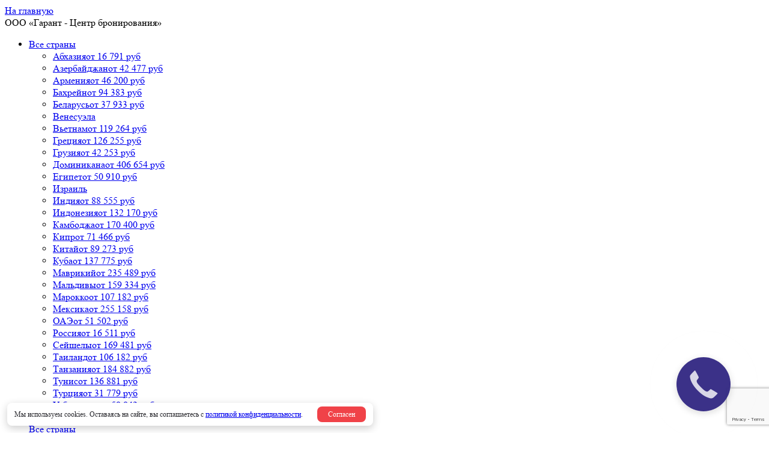

--- FILE ---
content_type: text/html; charset=utf-8
request_url: https://www.google.com/recaptcha/api2/anchor?ar=1&k=6LdGnsQnAAAAAO9kINc25-smLIWQj4TwI-VH5Pa1&co=aHR0cHM6Ly90cmF2ZWwtYWdlbnQucnU6NDQz&hl=en&v=PoyoqOPhxBO7pBk68S4YbpHZ&size=invisible&anchor-ms=20000&execute-ms=30000&cb=597i2wibk2og
body_size: 49732
content:
<!DOCTYPE HTML><html dir="ltr" lang="en"><head><meta http-equiv="Content-Type" content="text/html; charset=UTF-8">
<meta http-equiv="X-UA-Compatible" content="IE=edge">
<title>reCAPTCHA</title>
<style type="text/css">
/* cyrillic-ext */
@font-face {
  font-family: 'Roboto';
  font-style: normal;
  font-weight: 400;
  font-stretch: 100%;
  src: url(//fonts.gstatic.com/s/roboto/v48/KFO7CnqEu92Fr1ME7kSn66aGLdTylUAMa3GUBHMdazTgWw.woff2) format('woff2');
  unicode-range: U+0460-052F, U+1C80-1C8A, U+20B4, U+2DE0-2DFF, U+A640-A69F, U+FE2E-FE2F;
}
/* cyrillic */
@font-face {
  font-family: 'Roboto';
  font-style: normal;
  font-weight: 400;
  font-stretch: 100%;
  src: url(//fonts.gstatic.com/s/roboto/v48/KFO7CnqEu92Fr1ME7kSn66aGLdTylUAMa3iUBHMdazTgWw.woff2) format('woff2');
  unicode-range: U+0301, U+0400-045F, U+0490-0491, U+04B0-04B1, U+2116;
}
/* greek-ext */
@font-face {
  font-family: 'Roboto';
  font-style: normal;
  font-weight: 400;
  font-stretch: 100%;
  src: url(//fonts.gstatic.com/s/roboto/v48/KFO7CnqEu92Fr1ME7kSn66aGLdTylUAMa3CUBHMdazTgWw.woff2) format('woff2');
  unicode-range: U+1F00-1FFF;
}
/* greek */
@font-face {
  font-family: 'Roboto';
  font-style: normal;
  font-weight: 400;
  font-stretch: 100%;
  src: url(//fonts.gstatic.com/s/roboto/v48/KFO7CnqEu92Fr1ME7kSn66aGLdTylUAMa3-UBHMdazTgWw.woff2) format('woff2');
  unicode-range: U+0370-0377, U+037A-037F, U+0384-038A, U+038C, U+038E-03A1, U+03A3-03FF;
}
/* math */
@font-face {
  font-family: 'Roboto';
  font-style: normal;
  font-weight: 400;
  font-stretch: 100%;
  src: url(//fonts.gstatic.com/s/roboto/v48/KFO7CnqEu92Fr1ME7kSn66aGLdTylUAMawCUBHMdazTgWw.woff2) format('woff2');
  unicode-range: U+0302-0303, U+0305, U+0307-0308, U+0310, U+0312, U+0315, U+031A, U+0326-0327, U+032C, U+032F-0330, U+0332-0333, U+0338, U+033A, U+0346, U+034D, U+0391-03A1, U+03A3-03A9, U+03B1-03C9, U+03D1, U+03D5-03D6, U+03F0-03F1, U+03F4-03F5, U+2016-2017, U+2034-2038, U+203C, U+2040, U+2043, U+2047, U+2050, U+2057, U+205F, U+2070-2071, U+2074-208E, U+2090-209C, U+20D0-20DC, U+20E1, U+20E5-20EF, U+2100-2112, U+2114-2115, U+2117-2121, U+2123-214F, U+2190, U+2192, U+2194-21AE, U+21B0-21E5, U+21F1-21F2, U+21F4-2211, U+2213-2214, U+2216-22FF, U+2308-230B, U+2310, U+2319, U+231C-2321, U+2336-237A, U+237C, U+2395, U+239B-23B7, U+23D0, U+23DC-23E1, U+2474-2475, U+25AF, U+25B3, U+25B7, U+25BD, U+25C1, U+25CA, U+25CC, U+25FB, U+266D-266F, U+27C0-27FF, U+2900-2AFF, U+2B0E-2B11, U+2B30-2B4C, U+2BFE, U+3030, U+FF5B, U+FF5D, U+1D400-1D7FF, U+1EE00-1EEFF;
}
/* symbols */
@font-face {
  font-family: 'Roboto';
  font-style: normal;
  font-weight: 400;
  font-stretch: 100%;
  src: url(//fonts.gstatic.com/s/roboto/v48/KFO7CnqEu92Fr1ME7kSn66aGLdTylUAMaxKUBHMdazTgWw.woff2) format('woff2');
  unicode-range: U+0001-000C, U+000E-001F, U+007F-009F, U+20DD-20E0, U+20E2-20E4, U+2150-218F, U+2190, U+2192, U+2194-2199, U+21AF, U+21E6-21F0, U+21F3, U+2218-2219, U+2299, U+22C4-22C6, U+2300-243F, U+2440-244A, U+2460-24FF, U+25A0-27BF, U+2800-28FF, U+2921-2922, U+2981, U+29BF, U+29EB, U+2B00-2BFF, U+4DC0-4DFF, U+FFF9-FFFB, U+10140-1018E, U+10190-1019C, U+101A0, U+101D0-101FD, U+102E0-102FB, U+10E60-10E7E, U+1D2C0-1D2D3, U+1D2E0-1D37F, U+1F000-1F0FF, U+1F100-1F1AD, U+1F1E6-1F1FF, U+1F30D-1F30F, U+1F315, U+1F31C, U+1F31E, U+1F320-1F32C, U+1F336, U+1F378, U+1F37D, U+1F382, U+1F393-1F39F, U+1F3A7-1F3A8, U+1F3AC-1F3AF, U+1F3C2, U+1F3C4-1F3C6, U+1F3CA-1F3CE, U+1F3D4-1F3E0, U+1F3ED, U+1F3F1-1F3F3, U+1F3F5-1F3F7, U+1F408, U+1F415, U+1F41F, U+1F426, U+1F43F, U+1F441-1F442, U+1F444, U+1F446-1F449, U+1F44C-1F44E, U+1F453, U+1F46A, U+1F47D, U+1F4A3, U+1F4B0, U+1F4B3, U+1F4B9, U+1F4BB, U+1F4BF, U+1F4C8-1F4CB, U+1F4D6, U+1F4DA, U+1F4DF, U+1F4E3-1F4E6, U+1F4EA-1F4ED, U+1F4F7, U+1F4F9-1F4FB, U+1F4FD-1F4FE, U+1F503, U+1F507-1F50B, U+1F50D, U+1F512-1F513, U+1F53E-1F54A, U+1F54F-1F5FA, U+1F610, U+1F650-1F67F, U+1F687, U+1F68D, U+1F691, U+1F694, U+1F698, U+1F6AD, U+1F6B2, U+1F6B9-1F6BA, U+1F6BC, U+1F6C6-1F6CF, U+1F6D3-1F6D7, U+1F6E0-1F6EA, U+1F6F0-1F6F3, U+1F6F7-1F6FC, U+1F700-1F7FF, U+1F800-1F80B, U+1F810-1F847, U+1F850-1F859, U+1F860-1F887, U+1F890-1F8AD, U+1F8B0-1F8BB, U+1F8C0-1F8C1, U+1F900-1F90B, U+1F93B, U+1F946, U+1F984, U+1F996, U+1F9E9, U+1FA00-1FA6F, U+1FA70-1FA7C, U+1FA80-1FA89, U+1FA8F-1FAC6, U+1FACE-1FADC, U+1FADF-1FAE9, U+1FAF0-1FAF8, U+1FB00-1FBFF;
}
/* vietnamese */
@font-face {
  font-family: 'Roboto';
  font-style: normal;
  font-weight: 400;
  font-stretch: 100%;
  src: url(//fonts.gstatic.com/s/roboto/v48/KFO7CnqEu92Fr1ME7kSn66aGLdTylUAMa3OUBHMdazTgWw.woff2) format('woff2');
  unicode-range: U+0102-0103, U+0110-0111, U+0128-0129, U+0168-0169, U+01A0-01A1, U+01AF-01B0, U+0300-0301, U+0303-0304, U+0308-0309, U+0323, U+0329, U+1EA0-1EF9, U+20AB;
}
/* latin-ext */
@font-face {
  font-family: 'Roboto';
  font-style: normal;
  font-weight: 400;
  font-stretch: 100%;
  src: url(//fonts.gstatic.com/s/roboto/v48/KFO7CnqEu92Fr1ME7kSn66aGLdTylUAMa3KUBHMdazTgWw.woff2) format('woff2');
  unicode-range: U+0100-02BA, U+02BD-02C5, U+02C7-02CC, U+02CE-02D7, U+02DD-02FF, U+0304, U+0308, U+0329, U+1D00-1DBF, U+1E00-1E9F, U+1EF2-1EFF, U+2020, U+20A0-20AB, U+20AD-20C0, U+2113, U+2C60-2C7F, U+A720-A7FF;
}
/* latin */
@font-face {
  font-family: 'Roboto';
  font-style: normal;
  font-weight: 400;
  font-stretch: 100%;
  src: url(//fonts.gstatic.com/s/roboto/v48/KFO7CnqEu92Fr1ME7kSn66aGLdTylUAMa3yUBHMdazQ.woff2) format('woff2');
  unicode-range: U+0000-00FF, U+0131, U+0152-0153, U+02BB-02BC, U+02C6, U+02DA, U+02DC, U+0304, U+0308, U+0329, U+2000-206F, U+20AC, U+2122, U+2191, U+2193, U+2212, U+2215, U+FEFF, U+FFFD;
}
/* cyrillic-ext */
@font-face {
  font-family: 'Roboto';
  font-style: normal;
  font-weight: 500;
  font-stretch: 100%;
  src: url(//fonts.gstatic.com/s/roboto/v48/KFO7CnqEu92Fr1ME7kSn66aGLdTylUAMa3GUBHMdazTgWw.woff2) format('woff2');
  unicode-range: U+0460-052F, U+1C80-1C8A, U+20B4, U+2DE0-2DFF, U+A640-A69F, U+FE2E-FE2F;
}
/* cyrillic */
@font-face {
  font-family: 'Roboto';
  font-style: normal;
  font-weight: 500;
  font-stretch: 100%;
  src: url(//fonts.gstatic.com/s/roboto/v48/KFO7CnqEu92Fr1ME7kSn66aGLdTylUAMa3iUBHMdazTgWw.woff2) format('woff2');
  unicode-range: U+0301, U+0400-045F, U+0490-0491, U+04B0-04B1, U+2116;
}
/* greek-ext */
@font-face {
  font-family: 'Roboto';
  font-style: normal;
  font-weight: 500;
  font-stretch: 100%;
  src: url(//fonts.gstatic.com/s/roboto/v48/KFO7CnqEu92Fr1ME7kSn66aGLdTylUAMa3CUBHMdazTgWw.woff2) format('woff2');
  unicode-range: U+1F00-1FFF;
}
/* greek */
@font-face {
  font-family: 'Roboto';
  font-style: normal;
  font-weight: 500;
  font-stretch: 100%;
  src: url(//fonts.gstatic.com/s/roboto/v48/KFO7CnqEu92Fr1ME7kSn66aGLdTylUAMa3-UBHMdazTgWw.woff2) format('woff2');
  unicode-range: U+0370-0377, U+037A-037F, U+0384-038A, U+038C, U+038E-03A1, U+03A3-03FF;
}
/* math */
@font-face {
  font-family: 'Roboto';
  font-style: normal;
  font-weight: 500;
  font-stretch: 100%;
  src: url(//fonts.gstatic.com/s/roboto/v48/KFO7CnqEu92Fr1ME7kSn66aGLdTylUAMawCUBHMdazTgWw.woff2) format('woff2');
  unicode-range: U+0302-0303, U+0305, U+0307-0308, U+0310, U+0312, U+0315, U+031A, U+0326-0327, U+032C, U+032F-0330, U+0332-0333, U+0338, U+033A, U+0346, U+034D, U+0391-03A1, U+03A3-03A9, U+03B1-03C9, U+03D1, U+03D5-03D6, U+03F0-03F1, U+03F4-03F5, U+2016-2017, U+2034-2038, U+203C, U+2040, U+2043, U+2047, U+2050, U+2057, U+205F, U+2070-2071, U+2074-208E, U+2090-209C, U+20D0-20DC, U+20E1, U+20E5-20EF, U+2100-2112, U+2114-2115, U+2117-2121, U+2123-214F, U+2190, U+2192, U+2194-21AE, U+21B0-21E5, U+21F1-21F2, U+21F4-2211, U+2213-2214, U+2216-22FF, U+2308-230B, U+2310, U+2319, U+231C-2321, U+2336-237A, U+237C, U+2395, U+239B-23B7, U+23D0, U+23DC-23E1, U+2474-2475, U+25AF, U+25B3, U+25B7, U+25BD, U+25C1, U+25CA, U+25CC, U+25FB, U+266D-266F, U+27C0-27FF, U+2900-2AFF, U+2B0E-2B11, U+2B30-2B4C, U+2BFE, U+3030, U+FF5B, U+FF5D, U+1D400-1D7FF, U+1EE00-1EEFF;
}
/* symbols */
@font-face {
  font-family: 'Roboto';
  font-style: normal;
  font-weight: 500;
  font-stretch: 100%;
  src: url(//fonts.gstatic.com/s/roboto/v48/KFO7CnqEu92Fr1ME7kSn66aGLdTylUAMaxKUBHMdazTgWw.woff2) format('woff2');
  unicode-range: U+0001-000C, U+000E-001F, U+007F-009F, U+20DD-20E0, U+20E2-20E4, U+2150-218F, U+2190, U+2192, U+2194-2199, U+21AF, U+21E6-21F0, U+21F3, U+2218-2219, U+2299, U+22C4-22C6, U+2300-243F, U+2440-244A, U+2460-24FF, U+25A0-27BF, U+2800-28FF, U+2921-2922, U+2981, U+29BF, U+29EB, U+2B00-2BFF, U+4DC0-4DFF, U+FFF9-FFFB, U+10140-1018E, U+10190-1019C, U+101A0, U+101D0-101FD, U+102E0-102FB, U+10E60-10E7E, U+1D2C0-1D2D3, U+1D2E0-1D37F, U+1F000-1F0FF, U+1F100-1F1AD, U+1F1E6-1F1FF, U+1F30D-1F30F, U+1F315, U+1F31C, U+1F31E, U+1F320-1F32C, U+1F336, U+1F378, U+1F37D, U+1F382, U+1F393-1F39F, U+1F3A7-1F3A8, U+1F3AC-1F3AF, U+1F3C2, U+1F3C4-1F3C6, U+1F3CA-1F3CE, U+1F3D4-1F3E0, U+1F3ED, U+1F3F1-1F3F3, U+1F3F5-1F3F7, U+1F408, U+1F415, U+1F41F, U+1F426, U+1F43F, U+1F441-1F442, U+1F444, U+1F446-1F449, U+1F44C-1F44E, U+1F453, U+1F46A, U+1F47D, U+1F4A3, U+1F4B0, U+1F4B3, U+1F4B9, U+1F4BB, U+1F4BF, U+1F4C8-1F4CB, U+1F4D6, U+1F4DA, U+1F4DF, U+1F4E3-1F4E6, U+1F4EA-1F4ED, U+1F4F7, U+1F4F9-1F4FB, U+1F4FD-1F4FE, U+1F503, U+1F507-1F50B, U+1F50D, U+1F512-1F513, U+1F53E-1F54A, U+1F54F-1F5FA, U+1F610, U+1F650-1F67F, U+1F687, U+1F68D, U+1F691, U+1F694, U+1F698, U+1F6AD, U+1F6B2, U+1F6B9-1F6BA, U+1F6BC, U+1F6C6-1F6CF, U+1F6D3-1F6D7, U+1F6E0-1F6EA, U+1F6F0-1F6F3, U+1F6F7-1F6FC, U+1F700-1F7FF, U+1F800-1F80B, U+1F810-1F847, U+1F850-1F859, U+1F860-1F887, U+1F890-1F8AD, U+1F8B0-1F8BB, U+1F8C0-1F8C1, U+1F900-1F90B, U+1F93B, U+1F946, U+1F984, U+1F996, U+1F9E9, U+1FA00-1FA6F, U+1FA70-1FA7C, U+1FA80-1FA89, U+1FA8F-1FAC6, U+1FACE-1FADC, U+1FADF-1FAE9, U+1FAF0-1FAF8, U+1FB00-1FBFF;
}
/* vietnamese */
@font-face {
  font-family: 'Roboto';
  font-style: normal;
  font-weight: 500;
  font-stretch: 100%;
  src: url(//fonts.gstatic.com/s/roboto/v48/KFO7CnqEu92Fr1ME7kSn66aGLdTylUAMa3OUBHMdazTgWw.woff2) format('woff2');
  unicode-range: U+0102-0103, U+0110-0111, U+0128-0129, U+0168-0169, U+01A0-01A1, U+01AF-01B0, U+0300-0301, U+0303-0304, U+0308-0309, U+0323, U+0329, U+1EA0-1EF9, U+20AB;
}
/* latin-ext */
@font-face {
  font-family: 'Roboto';
  font-style: normal;
  font-weight: 500;
  font-stretch: 100%;
  src: url(//fonts.gstatic.com/s/roboto/v48/KFO7CnqEu92Fr1ME7kSn66aGLdTylUAMa3KUBHMdazTgWw.woff2) format('woff2');
  unicode-range: U+0100-02BA, U+02BD-02C5, U+02C7-02CC, U+02CE-02D7, U+02DD-02FF, U+0304, U+0308, U+0329, U+1D00-1DBF, U+1E00-1E9F, U+1EF2-1EFF, U+2020, U+20A0-20AB, U+20AD-20C0, U+2113, U+2C60-2C7F, U+A720-A7FF;
}
/* latin */
@font-face {
  font-family: 'Roboto';
  font-style: normal;
  font-weight: 500;
  font-stretch: 100%;
  src: url(//fonts.gstatic.com/s/roboto/v48/KFO7CnqEu92Fr1ME7kSn66aGLdTylUAMa3yUBHMdazQ.woff2) format('woff2');
  unicode-range: U+0000-00FF, U+0131, U+0152-0153, U+02BB-02BC, U+02C6, U+02DA, U+02DC, U+0304, U+0308, U+0329, U+2000-206F, U+20AC, U+2122, U+2191, U+2193, U+2212, U+2215, U+FEFF, U+FFFD;
}
/* cyrillic-ext */
@font-face {
  font-family: 'Roboto';
  font-style: normal;
  font-weight: 900;
  font-stretch: 100%;
  src: url(//fonts.gstatic.com/s/roboto/v48/KFO7CnqEu92Fr1ME7kSn66aGLdTylUAMa3GUBHMdazTgWw.woff2) format('woff2');
  unicode-range: U+0460-052F, U+1C80-1C8A, U+20B4, U+2DE0-2DFF, U+A640-A69F, U+FE2E-FE2F;
}
/* cyrillic */
@font-face {
  font-family: 'Roboto';
  font-style: normal;
  font-weight: 900;
  font-stretch: 100%;
  src: url(//fonts.gstatic.com/s/roboto/v48/KFO7CnqEu92Fr1ME7kSn66aGLdTylUAMa3iUBHMdazTgWw.woff2) format('woff2');
  unicode-range: U+0301, U+0400-045F, U+0490-0491, U+04B0-04B1, U+2116;
}
/* greek-ext */
@font-face {
  font-family: 'Roboto';
  font-style: normal;
  font-weight: 900;
  font-stretch: 100%;
  src: url(//fonts.gstatic.com/s/roboto/v48/KFO7CnqEu92Fr1ME7kSn66aGLdTylUAMa3CUBHMdazTgWw.woff2) format('woff2');
  unicode-range: U+1F00-1FFF;
}
/* greek */
@font-face {
  font-family: 'Roboto';
  font-style: normal;
  font-weight: 900;
  font-stretch: 100%;
  src: url(//fonts.gstatic.com/s/roboto/v48/KFO7CnqEu92Fr1ME7kSn66aGLdTylUAMa3-UBHMdazTgWw.woff2) format('woff2');
  unicode-range: U+0370-0377, U+037A-037F, U+0384-038A, U+038C, U+038E-03A1, U+03A3-03FF;
}
/* math */
@font-face {
  font-family: 'Roboto';
  font-style: normal;
  font-weight: 900;
  font-stretch: 100%;
  src: url(//fonts.gstatic.com/s/roboto/v48/KFO7CnqEu92Fr1ME7kSn66aGLdTylUAMawCUBHMdazTgWw.woff2) format('woff2');
  unicode-range: U+0302-0303, U+0305, U+0307-0308, U+0310, U+0312, U+0315, U+031A, U+0326-0327, U+032C, U+032F-0330, U+0332-0333, U+0338, U+033A, U+0346, U+034D, U+0391-03A1, U+03A3-03A9, U+03B1-03C9, U+03D1, U+03D5-03D6, U+03F0-03F1, U+03F4-03F5, U+2016-2017, U+2034-2038, U+203C, U+2040, U+2043, U+2047, U+2050, U+2057, U+205F, U+2070-2071, U+2074-208E, U+2090-209C, U+20D0-20DC, U+20E1, U+20E5-20EF, U+2100-2112, U+2114-2115, U+2117-2121, U+2123-214F, U+2190, U+2192, U+2194-21AE, U+21B0-21E5, U+21F1-21F2, U+21F4-2211, U+2213-2214, U+2216-22FF, U+2308-230B, U+2310, U+2319, U+231C-2321, U+2336-237A, U+237C, U+2395, U+239B-23B7, U+23D0, U+23DC-23E1, U+2474-2475, U+25AF, U+25B3, U+25B7, U+25BD, U+25C1, U+25CA, U+25CC, U+25FB, U+266D-266F, U+27C0-27FF, U+2900-2AFF, U+2B0E-2B11, U+2B30-2B4C, U+2BFE, U+3030, U+FF5B, U+FF5D, U+1D400-1D7FF, U+1EE00-1EEFF;
}
/* symbols */
@font-face {
  font-family: 'Roboto';
  font-style: normal;
  font-weight: 900;
  font-stretch: 100%;
  src: url(//fonts.gstatic.com/s/roboto/v48/KFO7CnqEu92Fr1ME7kSn66aGLdTylUAMaxKUBHMdazTgWw.woff2) format('woff2');
  unicode-range: U+0001-000C, U+000E-001F, U+007F-009F, U+20DD-20E0, U+20E2-20E4, U+2150-218F, U+2190, U+2192, U+2194-2199, U+21AF, U+21E6-21F0, U+21F3, U+2218-2219, U+2299, U+22C4-22C6, U+2300-243F, U+2440-244A, U+2460-24FF, U+25A0-27BF, U+2800-28FF, U+2921-2922, U+2981, U+29BF, U+29EB, U+2B00-2BFF, U+4DC0-4DFF, U+FFF9-FFFB, U+10140-1018E, U+10190-1019C, U+101A0, U+101D0-101FD, U+102E0-102FB, U+10E60-10E7E, U+1D2C0-1D2D3, U+1D2E0-1D37F, U+1F000-1F0FF, U+1F100-1F1AD, U+1F1E6-1F1FF, U+1F30D-1F30F, U+1F315, U+1F31C, U+1F31E, U+1F320-1F32C, U+1F336, U+1F378, U+1F37D, U+1F382, U+1F393-1F39F, U+1F3A7-1F3A8, U+1F3AC-1F3AF, U+1F3C2, U+1F3C4-1F3C6, U+1F3CA-1F3CE, U+1F3D4-1F3E0, U+1F3ED, U+1F3F1-1F3F3, U+1F3F5-1F3F7, U+1F408, U+1F415, U+1F41F, U+1F426, U+1F43F, U+1F441-1F442, U+1F444, U+1F446-1F449, U+1F44C-1F44E, U+1F453, U+1F46A, U+1F47D, U+1F4A3, U+1F4B0, U+1F4B3, U+1F4B9, U+1F4BB, U+1F4BF, U+1F4C8-1F4CB, U+1F4D6, U+1F4DA, U+1F4DF, U+1F4E3-1F4E6, U+1F4EA-1F4ED, U+1F4F7, U+1F4F9-1F4FB, U+1F4FD-1F4FE, U+1F503, U+1F507-1F50B, U+1F50D, U+1F512-1F513, U+1F53E-1F54A, U+1F54F-1F5FA, U+1F610, U+1F650-1F67F, U+1F687, U+1F68D, U+1F691, U+1F694, U+1F698, U+1F6AD, U+1F6B2, U+1F6B9-1F6BA, U+1F6BC, U+1F6C6-1F6CF, U+1F6D3-1F6D7, U+1F6E0-1F6EA, U+1F6F0-1F6F3, U+1F6F7-1F6FC, U+1F700-1F7FF, U+1F800-1F80B, U+1F810-1F847, U+1F850-1F859, U+1F860-1F887, U+1F890-1F8AD, U+1F8B0-1F8BB, U+1F8C0-1F8C1, U+1F900-1F90B, U+1F93B, U+1F946, U+1F984, U+1F996, U+1F9E9, U+1FA00-1FA6F, U+1FA70-1FA7C, U+1FA80-1FA89, U+1FA8F-1FAC6, U+1FACE-1FADC, U+1FADF-1FAE9, U+1FAF0-1FAF8, U+1FB00-1FBFF;
}
/* vietnamese */
@font-face {
  font-family: 'Roboto';
  font-style: normal;
  font-weight: 900;
  font-stretch: 100%;
  src: url(//fonts.gstatic.com/s/roboto/v48/KFO7CnqEu92Fr1ME7kSn66aGLdTylUAMa3OUBHMdazTgWw.woff2) format('woff2');
  unicode-range: U+0102-0103, U+0110-0111, U+0128-0129, U+0168-0169, U+01A0-01A1, U+01AF-01B0, U+0300-0301, U+0303-0304, U+0308-0309, U+0323, U+0329, U+1EA0-1EF9, U+20AB;
}
/* latin-ext */
@font-face {
  font-family: 'Roboto';
  font-style: normal;
  font-weight: 900;
  font-stretch: 100%;
  src: url(//fonts.gstatic.com/s/roboto/v48/KFO7CnqEu92Fr1ME7kSn66aGLdTylUAMa3KUBHMdazTgWw.woff2) format('woff2');
  unicode-range: U+0100-02BA, U+02BD-02C5, U+02C7-02CC, U+02CE-02D7, U+02DD-02FF, U+0304, U+0308, U+0329, U+1D00-1DBF, U+1E00-1E9F, U+1EF2-1EFF, U+2020, U+20A0-20AB, U+20AD-20C0, U+2113, U+2C60-2C7F, U+A720-A7FF;
}
/* latin */
@font-face {
  font-family: 'Roboto';
  font-style: normal;
  font-weight: 900;
  font-stretch: 100%;
  src: url(//fonts.gstatic.com/s/roboto/v48/KFO7CnqEu92Fr1ME7kSn66aGLdTylUAMa3yUBHMdazQ.woff2) format('woff2');
  unicode-range: U+0000-00FF, U+0131, U+0152-0153, U+02BB-02BC, U+02C6, U+02DA, U+02DC, U+0304, U+0308, U+0329, U+2000-206F, U+20AC, U+2122, U+2191, U+2193, U+2212, U+2215, U+FEFF, U+FFFD;
}

</style>
<link rel="stylesheet" type="text/css" href="https://www.gstatic.com/recaptcha/releases/PoyoqOPhxBO7pBk68S4YbpHZ/styles__ltr.css">
<script nonce="hOD0xFHXFeDDCXyKaft-Lg" type="text/javascript">window['__recaptcha_api'] = 'https://www.google.com/recaptcha/api2/';</script>
<script type="text/javascript" src="https://www.gstatic.com/recaptcha/releases/PoyoqOPhxBO7pBk68S4YbpHZ/recaptcha__en.js" nonce="hOD0xFHXFeDDCXyKaft-Lg">
      
    </script></head>
<body><div id="rc-anchor-alert" class="rc-anchor-alert"></div>
<input type="hidden" id="recaptcha-token" value="[base64]">
<script type="text/javascript" nonce="hOD0xFHXFeDDCXyKaft-Lg">
      recaptcha.anchor.Main.init("[\x22ainput\x22,[\x22bgdata\x22,\x22\x22,\[base64]/[base64]/[base64]/[base64]/[base64]/[base64]/KGcoTywyNTMsTy5PKSxVRyhPLEMpKTpnKE8sMjUzLEMpLE8pKSxsKSksTykpfSxieT1mdW5jdGlvbihDLE8sdSxsKXtmb3IobD0odT1SKEMpLDApO08+MDtPLS0pbD1sPDw4fFooQyk7ZyhDLHUsbCl9LFVHPWZ1bmN0aW9uKEMsTyl7Qy5pLmxlbmd0aD4xMDQ/[base64]/[base64]/[base64]/[base64]/[base64]/[base64]/[base64]\\u003d\x22,\[base64]\\u003d\x22,\[base64]/wpPDncODcAlZwoLCpm0VVMO9EwNEw49OwqHCj07Ci1LDsUzCn8OnwosEw5NBwqHCgMOUR8OIdDbCh8K4wqY5w4JWw7dow49Rw4QTwrRaw5QZP0JXw5s2G2UeTS/[base64]/aBPChcKPw6s6wrDCpcKOwowfwrtjw4pPJsKvw4MBccKjw4AKF3HDvSZOMDjCvXHCkAoAw5vCiR7DucKuw4rCkgQQU8Kkb0cJfsOAW8O6wofDg8Onw5Igw5DCpMO1WHXDjFNLwqDDo253dcKSwoNWwoLCjT/CjXhxbDccw6jDmcOOw7xowqcqw6TDksKoFArDrMKiwrQKwoM3GMOifRLCuMOxwqnCtMObwpPDi3wCw7PDuAUwwoUtQBLCm8OvNSBOWD42A8OsVMOyPHpgN8KUw4DDp2ZVwp84EHjDj3RSw6zCr2bDlcK7BwZ1w4fCo2dcwp/CpBtLRkPDmBrCjyDCqMObwp/Dj8OLf3HDoB/[base64]/[base64]/wp7Dj8KlAycBXsKZcQhfwqVFw6xbJcOgw4nCmDwFwq5+Pl/DpDPDvMO1w6wnAcKcV8OdwoUwZw7Dv8KMwonDmsKcw4vCtcKdVBDCiMKhOsKFw4cqSFwfKyjCjMK/w5rDo8KtwqfDpWpcAXtyayvCu8K+D8OgR8KQw4jDo8Ouwp15aMOwQMKww7HDr8OWwqDCkRQjI8KqNjssBsKNw54wXsKwe8Krw6TCtcKbZxl3GGzDv8K1KsKuIH8FY2bDtsObP1p9Jk0twoVJw6MhBsOpwpVcw6rCvxFQXFTCgsK7w7cKwpM/CToww6TDqsK9OMKbbn/[base64]/Cp8KmwqLCmHzDtcKnwpl/dcO1wq10wpHCqVfCmgfDuMK5ACbCsCDCisObE2DDhcOWw4zCiVRpMcOwUy/DhsKgVsO7QsKew6kcwoFMwq/CucKvwqTCosKwwrwOwr/Cu8OQwrvDhkfDtH1oKhlgQhxjw6cEDMO0wqdRwobDh1YeJU7CoWgNw7Ufwp9Pw7rDux3Co0k0w4fCnUBtwqHDsyrDtWtvwpR0w48qw5U+UFnCuMKtV8OGwpbCm8OUwqptwod0Zio6WxdEelnDsEISQcKSwqrCuwd8EATCrT9/e8Krw6nDocKCa8OSw7h7w7c6wqvDlxx/w4FPJg9uVQx+CsO1JcO5woV6wqTDi8KxwodRCMO+wo1ADcO4wq8qLygNwr5kw6PCjcO9KsOmwp7Di8O3w7zCu8KwZFsQBjPDkjB6KcObwqHDhijDkhXDkgHCrMOjwo4CGgnDh1jDncKtSsOkw5MVw5MJw6TCjMOuwqhNAx/CoxFkcAMkwq/DvcKkLsO9w5DCrAZ9wrIHWRfDsMO+GsOGMcKpaMKvw5HCm3Nzw4HCucKSwpZgwpbCgWXDgMKxScK8w40owr3CjW7Cs3x5fzzCjcKPw5VuT1zCjj7Cl8KReUnDlicWMW3DlSDDmMOEw704QhNeD8Oww6fCum5awozCkcO9w60cwoR6w5Q5wrQXHMK8wp/[base64]/ChiLDlsOMDQbDjDzCq8OuBcKIwrnCvsKvw48Pw5DDpljCilMwSX4uw77DjkPClMOgw5fCu8K1d8O1w4kXNB1HwpgpEmZRDTxfBMOIJTXDkcKOcV8Ow5ROwojCh8KsDsKkKDXDlBB1w6UacXvCvmUWW8OVwq/DhlrCiUckYsOeWjNZwoTDo2Iqw5kVUMKQwq7Cg8O3GsOjwp/CqVrDszUAw4prwojDr8OQwrNhOcKdw5fDl8K5wpI2OsKzbcOxL0PClGfCtsOCw5xwTsO8H8Kcw4cKdsKmw73CiFMuw5rDmwPCkFgeLnoIwpY3ZMOhw53DolzCisKDwpTDpFUKIMODHsOgGlvCphvCpgdpHRvDtw1/[base64]/Dq0zCuxIhwovDqcKdw7Mfwq7Cn2hHCsO7aW0fwplzE8OiIyPChsKEPyzDqwJiw4pobcO6F8Kxw6U/RsOEDXvDgVwJw6U5wqstCSBQecOkdMKwwq8SJ8OfeMK4f2EAw7fDojLDr8OMwpZgCk05QCk7w4vDlsONw6nClMOcVGPDpjVsccOIw5cOesOcw57Cqwhzw7HCtcKMQRh2woMjf8OuBcKwwp5vEELDgWBMN8O3Ag/CtsKoBcKAH0TDn3LCq8KweQsSw6Z2wp/CsAPCnT3CpivCncO1worCo8KeP8O/w7BAFsORwpYbwqxNe8OjFCXChRx8wojDnsKZwrDCrX3DmUXCoCFCL8K0X8KlEC/[base64]/w4BSUcK4w4ZcQsO/[base64]/GsKKw4FON3PCu1fCtUopwrjDvADDm3fCksKmYMOrwqYPwpLCsw/[base64]/w4vDjsKZWsKSQTDDmsKCDsKTDVvDssKWK3PCvsOubGzCuMKLbsO1asOMwrELw7QNwqRawrnDvGjCq8OIWMOtw73DkSHDuSkfIiDCsX0weXDDhzjDlGrDvy/DkMK/w7Z0w4bCpMOxwqoAw6Qtf04dwot2HMOdVcK1HMKbwrxfw6MPwq/DignDiMO2E8KFw57CsMKAw6dCazPCuRHCl8KtwqHDhXlEcBZbwpJSUMKSw6c4f8O+wqJSwpp8ecOmGilswpTDjMKaAsOhw4xxZwDCqyLCigLCnnoDRzfClG/DmMOoNVZCw6lBwpfCvWlYax1YbMKuEz3CnsOSb8Oqwp5xW8OCw7kvw4TDuMOOw74rw744w6E1IsKSw4EYDGLCiThcwqlnwqzCqcOZPCU2U8OFMSbDj2rCi1ZPIw40wrhSwq/CnwbDihTDslVbwoXCkETDnWBuwo8UwpHCui/DiMKmw4AoDQw1HMKbwpXChsOKw63CksO9wpzCtmo2dMO+w4Zlw43DqcKEJEp9wpDDmk4mRcOow7zCuMOlEsOxwrZtFsOsCcK1SHZYw5YoWMOvw5bDkzXCvcKKYAINchokw67CgTJ0wrbCtTwLU8K2woNuRsOXw6rDo1HDmcOxwpbDtXRNMzXDj8KeBUDDrUJHPh/DoMO5wozDncOJwqDCpj/CssKmKgPCnsKOwpAOw7PDmj1Mw68vRsKtccK8wrXDucKUS19pw5fDsRUeVhtjf8K6w6JUYcOxwqrCnUjDqxB2UcOoKAPDu8OdwpfDsMKtwoXDtEAeWVkiTwtbGcKcwrJ+H1vDnsOAXsObaQXCnBbCuDvCisOmw4bCpC/DhcK0wr7CrsK9NcOoIcOMHBPCqCQfcsK9w5LDpsKEwp3DmsKvwqR2woVTw5PDjsO7ZMKlwpHDmWzChcKBX3XDv8OlwoQWAQDCr8KsAsKoCcK7w6LDucKSTRXCvknCu8KBw5cAwotpw5JYYUQ/B0d8wofCoQ3DtAJ/dzRKw6kMfgwQJsOiPU5mw6guTREHwrc2KMK0WMK/VQPDpmHDksKNw4HDkWXCoMO2eToiE3vCv8K+w6vDisKEB8OPLcOww6rCrEnDisKjHg/CjMKjGcO/[base64]/Ct8K6wqDDvsOJwpzDhcKwwpo3wpp7S8Kyw5jCkxMQQ2kmw4ljL8KYwp7ClcKkw5BswqHCl8OCc8KKwqrCosOQDVrDjsKZwq8Cw7gnw6hne2tJwrZuPHcZJcK9Ni3DrVsDAH4Xw5DDksOBa8OWZ8OVw6Naw6lHw7HDqcK2wpnDqsOSCxPCqE3DjitXYUjCucO/w6s+STVSw67Ch1hZwpjCjsKuc8O5wqkXwoZpwr1XwrdMwpjDnmnCs1PDgQjDhQrCqzZBP8OFEsK8c0TDnTDDkwcSOsKVwq3Ch8K/w7wKNMOCKcOOwp3CmMKCMkfDnsOWwr5lwotGwoPCgsK0VBHCq8KmGMKrw5TDgcKSw7kTwqxsWjLDtMKEJgrCgkbDskBxdxtpfcKQwrPCiXJtM1nDi8KQFMOIEMOiFBAcYGgUCCvCoGvDrcK0w77Cj8K/wrtnw6fDtxDCvEXCkRzCq8OBw4/DjcKhwo9rwox9PCd+Rmx9w6LDtnrDuxLCrSXCg8KDJStxXFZyw5sCwq9NScKCw5llf3XCksO7w6vCgsKac8O9SsKdw5fCucKRwrfDoxHCm8O2w5DDtMOpWHAuwrzDtcO7wp/Do3dDw4nDs8OBwoHCiSAPw5MHIsKwDDvCosK5w4cbS8O9JUvDo3QlJ0N2OcKRw5tZcg7DimzChiVuJkh7SDbCm8OxwoHCsULCtSYwYyxxwr4RDUsywqPCscKkwotgw45fw5rDlcOrwqsHw4k6woHDlBnCnj3Cg8KgwofDpj7DlErChcOBw5kLwqxew5tzZsOQwo/DjAENV8KKw7AdecOfN8K2XMKjRCdJHcKRVsOrd1sFYldBwp9hw43Dg2YiUsKkHVoKwr9xZ2zCpRzDi8ONwqgqwo3DqMKiwpzDpk3DpkcLwqEnecOQw7Jkw5HDocOsEsKgw5DCuwckw78iNcKNwrM/[base64]/CmsOEUsOyw5URw590wrRdVjvDm3drADVVWUrDgA7DoMOrw70AwqLCqsKTScKUw6c6w7DDo1fDlxjDnShzcVFnAsO4Dm9+wrPCrlNrOsO3w6x4WEnDs3tUw7g5w4JSBnjDgzwQw5zDrMOcwr5uFMKrw6cpbxvDqQtTL3BGwq7DqMKWS38+w7DDrMK0w5/Cj8OhBcKvw6XDtcKXw5hbw4zCi8OQw7E0wp3ChcO8w7zDgwcdw67Csw7DssKPMl7CrwPDhEzCvxpfF8KRIE3Dlz42w5lQw61WwqfDkWY/wqxdwq3DhMKrw6Frw5rDqsK7OmZxO8KCbcOLBMKswrbCmxDCnxnCnAc9w6vCt0DDvnUXUMKpw5XCoMKDw47Cl8OVw5/Co8O8N8KawonCkA/CsBLDlcKLV8OpJ8OTFhJJwqXDr3nDtcKJD8ONVcOCHxEMH8OjXMOjJ1TDuSZzeMKaw43DvcOzw7nCiE0Dw68rw7Ynw45dwqDCg2LDnig8w6PDuQDCncOabBUsw6F2w6ATwqdWMsKiwpAUEcKrwoXCq8KDY8O1XwBYw7DClMKlPj5WBCHCmMK4wo/CmAzDrUHCu8KePWvDisKJw6bDtQQgcsKVwrUFfC4VJcO/w4LClyzDsioPw5VIO8KKVCsQwr3DnsOSEGA5QAvCtcK1EHrCuD/ChsKESMOVW31lwodUWMKKworCtDVTPsO4OMKpbkvCpMOmwot3w5DCnU/DpMKGwo00ejQBw6jDo8Kzw6NJw7N0HsO1WiBJwqLCkcKXMGPDiSjDvS5yQ8KJw7p3F8OKcldbw7PDritGRMOoV8Orwp/Ds8OYHcK8wo7DlEzCrsOkLHUaUBwkSkLDthHDicKkNcK7BMO5TkXDrUQAYiwZNsOYw6gYw5DDuy4lXVRqSsO3w71zHjsdfBI+wooLwpgncSZFM8O1w45xwqdvYyRdV2VkLUfDrsOZGlc1wp3ClsKuJ8KsAHvDuyfCpkksUV/DuMKbR8KQVcOWwpXDkl/DqQ1bw5rCpwXCkcOiwp4ARMKFw6lcwoZqwprDrsOrwrTDhsKJG8OHCyc3GsK3DXInXcKZw7nCiW/Cq8OOw6LDjMOnAGfCvRBtA8O4CznDhMOAMsOOHU7ClMOOBsO6F8K/[base64]/[base64]/w7p9XsKPwopWw7XCoSJOwqTDgSzDh8OzGD5EwqknCEBWw6vCvGXDncKLGsKQVB0MdMOMwrXCoCHCm8KYdMK0wqzCkn7Di3oAIsKLDHPCtcKEwqcNwozDiDLDuElSwqRyeAjCl8KuOsOuwoTCmStiHzN8ecOnWsKKEUzCqsO/AcOWw4EFXMKUw41aWsKKwowlRVDDv8Oew53Cr8Klw5QIXSNowozDmRQSX3vCtQUFwo95wpzCvXI+woNxGzt0w4I5wojDvcKVw5/[base64]/w5pUw5fDu1g1BXbCpMKEw6VQw5BBw6LClsK2wozDhcKKesOaeBltw6VdwqUnw6QIw50kw5vDnDbCt3LClMOaw5pCNkhlwqzDmsKjLsOqVXkgw6A3FzgiXMOpWh8jZcOVHcOsw5fDnMKaXGfCqMO/Qg5nTnhOw4LCozfDkgTDlVwmYcK9fTXCq2xMb8KDOsOnMcOqw4HDmsK9Ckwdw7vCqMOow78CUjtLQ0nCoS1kw5jCrMK6QFrCqmBaCzrDsVbDpMK9MF97J3TCi0tUw5dZwp/CiMOOwr/DgVbDm8KCAMOFw7LCuSABwojDtUTDt1NlWlfDsVVfwrUVQ8Osw6MWwolew7IVw7IAw5xwDcKbw44cw7nDuRsZTArCq8KbGMOaCcOwwpNEHcOrPDbCvVgewo/CvA3Drlg6wqEew7UrPUQxJzTCnzzDusOpQ8KcVR/[base64]/Du8Oww7hLwqYIwobCmMObw7TCi2pGw7cQHcKRw5jDlcKywpDCjis6dMKuYcKow4caIA/[base64]/[base64]/wrQ9d0bDkVYKwojDq8K3wonDvsKowoFTQz3CmcKkD0sRw5fDrMKjBHUwBMOcwo3Crg3DjsOLdkEqwpDDpcKIFcOqV07CoMORw4PDksK7w7HDh2ggw6FCcUlYw6tXD3oaOyDDgMOBKD7CnW/DmRTDl8O/WBTCucKCLGvDhzXCpiJAGMOpw7LDqXbCoQ0dF0jCszrDk8KlwpUBKHBSYsOjVsKswrXCmMOSei7DqgXChMOfaMOww43DmcOGVDfCi2LDh1xpwoTCoMKvOMO0UDtAV2HCosKGGMOCLcOdK0nCqMKzOMK1GCnDryzCtMO5GsKCw7MpwrvCm8OKw4/DlS8UIVvDmEUQw6LCn8KObsKVworDgFLCmcK8wrbCicKFLVzCqcOqHVwhw7kGAnDCl8OUw77DtcO5HHFZw4IKw7nDgmNQw690WlrClDhdw4HCh1rDuiHCqMKjGzjDo8O9wp/DkcKdw4kZQTYPw6EuP8OLQMOYL3vCvMOnwonCq8OVMMORwr19AsObw5zCtsK1w7p2JsKLWcKpVBrCp8OBwqwrwod7wqPDr1jCiMOgwrDCvS7DmcKQwoDDnMK5HMO7aXZMw7fDhzIjfsKCwrvCmcKFw6bCjsKATMKjw7HCg8K8FcOHwqvDtsKfwp/DtGoLI3g3w73CkDbCvlx/[base64]/Ch8OSNEjDvMOlw4bChVzCiMK1a8KFaMKowoJnwrEGwo/DmR7CukzCi8KGwqNlRTEpGcKFwqTDvAfDjMKxKBbCoktrwpnClsO/wqQmwo3CgMKUwqnDoDjDtlZnSG3ChxAvLcKBU8OBw5NGV8K2ZMOGMXl8w5TCgMO8UBHCtMK0wpgFSTXDl8OYw5tfwqkQNsKRKcKCESrCowp9KcK7wrXClxUjasK2FMOYw51oRMO9wpEbEF0vwqoWMDvCqsOGw7BbaxTDtkJOODrDpjZBIsOhwo/CsyIIw4TDhcKxw7pTA8KOwrnCsMO1FcOEwqTDuBnDi00rfMKIw6gpw6x/acKnwrciSsKsw5HCokFaJD7Diww1QSoqw7jCpyLCncKvw7bCplF1EMKQQSXCjkrDjVbDjwTDgjrDicKkw7DDrwxlwookLsOawqzDsUXCr8O7X8KGw4/DgiIBSE3DqMObwq3DrX0KL3DDksKPYcOiw7R0woDDv8KmXFHCglnDvxjChcK0wpfDk2dEZsOiCcOoAcK7wo55wpzCngvDsMOkw5UHAsKhesKwYsKTWcKew7dcw6FUwqB1VMK+w7nDhcKfw6cKwqrDpsKkw7htwpQAwpc6w5HCgX9Mw44Cw4jDhcK9wqLDqx/ChUbDvA7DpDnDlMOBwpvDisKhwohFLwAKBEBMbGjDlALDo8Kpw6vDrcKUHMK2w51NahnCrnBxen7DpQhRecO3N8KzBwHCiXbDlwrCnFLDrx/CocO3K2Z3wqLDrsKgfD3CjcKhT8O1wr1GwqbDs8OiwqPCt8KUw6fCsMO7MMK+D3/DvsK1Zlozw5/[base64]/Cph/DrT0ywpPDvcO7w47Cr8K/DnDCmsKPwqwGw6LCtMOdw7zDlFjDuMK1wpnDijzCqcKbw5fDvU7DhMKXKDHCh8KVwoPDhHrDg1vDky1ww6FFL8KNe8KywqfDmzvCjcK0wqpdYcKLw6HCvMK4QDs9w5/[base64]/CpsObIsOCNMKswpnCmcOXFW8BEkDDnMOgOcOtw5cWD8KDe1TDnsOhW8K6K07Cl3XClsOkwqPCvVDCjsOzP8OGw4rDvg8bLmzCvzJ5w4zDucOcVsKde8KxNcOtw4XDl1/[base64]/DsMKkYFguwo1bw5Z7wpTCn8OkRCRiwp0twqFTcMKIecOOU8OveldrS8OrHj7DisObc8KAdDhDw4HCn8Oqw6vDkcO/OWlfwoUhPiXCs0zCs8OXUMKWwrLChWjDhMOrw60lwqMxwqoVwqN2w4bDkVZbw6xJcGUiw4XDmsO7w5zDpsK4wo7DnMKXwoMSRmcRdsKFw6gMcWZuOhRTOUHDvMKkw5ZCIMKywpwrYcK3SRfCpS/DqcKmw6DDuwUiwr7CsFIBBsKhworDj1cFQ8KffXPDrcKLwq3DqMK5FcOyVMObwr/CtT3DsClMQTbDjMKcKsK3w6bDomLClMKgw74dwrPCs1PCokvCmcKvfMOCw60YUsOMw7bDpsKKw4obworDq3XCki51RHkZTH0BQcOKdXHCoxrDssKKwoTCmsOtwqEDw7XCs0hIwo5Aw7zDqMOEZBkXOsK+ZsOwZsOVwqPDtcO4w6fCi1/[base64]/DuAo3wo4MGnTDsBB/w7cLHjrDuhbDlUzCrF52EV8TK8Okw51BMsKAEizCu8O3wrjDh8OOasO/T8KGwqDDoATDgcONZXFfw7LDsDvChcKOEsOREsOlw6/[base64]/JcOFw7jDuR5LwobCnsO5L2g6e8O7ZcOZwpPDoMO0HEPDqcKUw7Q/w5AyZzfDqsKqZyTDvVxSw4LCrMKWX8KfwojCk2EWw7PDpcK4PsKacMOOw4V0M3vCoU5oaV4bwoXCv3VAO8KWw6nDmSDDrMO2woQMPTvCrUnCg8OxwrJaLFYrwrkUETnCvy/Cg8OwDi4nwpLCpDgkdHkgVkwxWTrCtmJ/w6QSwrBpL8Kaw4pYdcOeeMKBwoJNw6gFRRFOw6TDuGpaw6tOXsKew7E6w5rDlhTCm25YfcOGwoFuwrRHA8Kiw6XDrADDtSbDtcKSw6/Dk3BiQxZmw7TCtSMWwqjChCnClAjCnGccw7tFJMOTw7YZwrFiw6YkPMKvw6LCmsKww7odTUzCjMKvOXJTXMKdU8OedxjDisK5dMK+BHUrIcKfSX/CrsOCw7fDtcOTBnHDvsO0w4rChMKUICAcwq7DoWnDg2l1w6cOHsOtw5slwr0SUMOIwprDhw/[base64]/Cg8O6w5Q2wofDpsKAVFM6wrILQjdawpLCqnpSc8OkwojCjWpPPgvDqxNcw5PCu1M7w7vCqcOuYi5McSvDpmHCuBMRURFWwoB+woF5SsOLw4jCl8OzRVAYwoZXQyfCkMO8wrEswo1TwqjCoinChsKaH0/CqRx+d8K4eETDp3EfaMKdw4lxFlA7RcOtw45/OMKkHcOdBj56LFbDscORa8KZMlzCrMODFBPCsh/DuRA/w6DCmE0SU8KjwqnCvWcdIm8rwrPDi8OFYCMeEMO4NMKAw67Cj3TDmsOlGcOHw6dVw5PCjcKUw5HCogbDqVTCoMOyw5zCrhXCiHbCjsO3wp4yw7ZPwpVgbQ0nw4fDl8Kdw4AUwpPCisKVGMOGw4pEJsOJwqcrAUfCk0VQw49aw48Tw5wawr/ChMOzfWHChV/[base64]/CtmsKw7bDocKSNcOJS8KiK8KEXnjCqG9Kf2zDpMK0wp9BMMOFw5LDhsKRbVvClwPDlcOmB8KhwpIlwr/CtsO7wq/[base64]/Dr8KwPsK9w6vCncOqE8OzwoMQwoXCqMK9AMOqw7rClsKUBsKZH13CnB3CqQ4ic8KEw6LDrcOWw4Z8w7gYAcK8w5NpOgvDhiJZMcKAAcK1ChhNw580B8OgBsOgwpLCtcK+w4RHcDDDr8O5wqLCqErDu2zCqMK3D8OjwrLCl3zDpUjDv1nCtXE/woYuesO2w5rCisOGw54cwqnDvcO4cypKw6Y3X8Kxe2pzwpw7w4PDnlgDQn/CqWzDmMKWw6Rad8Ohwp0qw54Bw4bDn8KhP3JZw6vCp0kUN8KEHsK7FsOVwrPChUgqfsK9wrzCnMOxHkJ0w6PDn8Oowrd+fcOVw6/[base64]/CqcOuw6zCmArCgMK4wpfCuBh9wrZnwpYjw6B1w7UcPcOeBRrDh0bCoMO6HXHCqMKowprCrsOrHTJRw73DkS5CWCHCjWXDuF4EwqBsw4zDucOhHnNuwqQSRsKuNQzDi1xQb8Knwo3ClyrCpcKUw4cBVSfDsFJ7MWbCsUYAw4/DhDVWw4nDlsKYW17DhsOew5HCrmQlP20hwpsNNWfCl0M0wojDssKWwpXDkBLCi8O5aGLCvwjCgnFDMBp6w5Q0QcOvBsOGw4rDhynDum/Dn3FjbV42wro/[base64]/HsKcYD/CncO7w6nDjMONCcO5LG8QGE0YwpTCtSZBw5LDo1zDgU0cwqnCqsOlw4/DvDTDicKaJE8xG8Kzw4PDo15SwrjDi8ObwpXCrsKXFDHClUdEKT4cehHCnnvCmXDDtAI5wrYJw6XDosO5ZH4pw4/DjsOow5QgG3XDhsKleMOAYMOfOMKzwr9VCVk7w75Gw4PDh0HDsMKta8KWw4DDksKxw5HDtSBVcWJbw5BDP8K9w5wzAQHDkEHDscOkw5rDscKiwoTCtMKRDFbDnMKUwrzClFjCn8OCO0bCuMOrwrfCng/Cni4HwoQbw4fDrsOUZSBDKlnCocOcwr3CvMKxU8OlTMOiKsK3YMObF8OBTlzCuwkHPMKRwprDjsKkw7DCn183GMK7wqHDvMOzb1Aiwq7Do8KxPV/Cvn4YfjbCjAIHccO8URjDmCs2eFPCgcKVWgjCqmcQwr95NMOOfMK5w73CpcOQwqVxwqrDiA3DoMKjw4jCrlo0wq/[base64]/CscKgDMOMw6HDhkzDmXvCksK7w63DnsKrbHrDnmnCumnDpMKpQcOveGcbJ0MOw5TDvzN3wr3DgcOsVcKyw6HCtmc/w74IQ8Okwq4mAG9VRTzDuGPCnwdFesOPw5AgU8OUwogNYgbCkDATw7DDmMKYPsKIW8KLDsOqwpnCnMO/[base64]/BcOmWGPDpzVZXsKONQ/[base64]/dnjCg8KdT8O8w6ksw7fCq8KsF8K1OS9kw6cYFFE9w7fDmknDvEfCk8Kww6wADXTDscKgC8ONwr5sF1zDu8KsEsOSw4TCsMObZcKbPhdSTcOJJjxRwrfCvcKUTsOMw7gofsKXIE4nTG9WwqdjVcK0w73CsHvChz/Dhl0FwqXCiMOQw67CucOWHMKIQ2B4wrQgw4tNfsKTwolEJjJJw5t2S2owKMOgw5LCt8OJV8OewpjDohDDvkLCkjrCuShPUcK0w4A7wpQhwqcvwoZ7worCpQvDjVpxHQNibizCnsOjQMOTNGPCvsOwwqtCPlpnBMOtw4hAS0lswo4AHcO0wqY/[base64]/Dp8OuJzLDhwocwr54w55VbsKHWHrDuX8jSMKtCMOFw6/DhcKGUioRP8Oca2J9w5bCklIwO25EbVRoTkc2f8K4esKQwqobMsOOL8OGOMKxHMOaPsOBNsKDKsObwqogwoQDVMOewphebSMVAFBcGMKYJxNNDUlLwp7DjMOtw6U4w5NZw78xwocmMQl5d0rDisKZw449THnDt8O+W8KkwrzDoMO2RMKbZybDkgPCmigswrPCssOFbA/CpMOwfsK6wqp2w7PDjA09wpttEE0kwqHDomLCm8OhP8Oow4jDkcOtwr3CqxHDpcKaTsOWwpg/[base64]/[base64]/DpMOGw7czw5rDocKOKMOLdiFFXcO1wpMqMU/DksKzPsKKwq7Cmw1TDMOHw7dvZcKaw5MjXgxbwqZ3w5vDjkZaU8OvwqPDkcO7McKew7ZOwoRmwoNaw6RyBQgkwqnCoMOceyjCvxYoBsKoFsKsA8K6w6VSAgTDpMKWw4rCoMKiwrzCngXCsy/DpFvDuWHDvxbCrMO7wrDDhULCsHBrUsK1wqbDpRnCt2LDpEY5w7Yswr/DocOLw7LDnD82U8O1w5jDp8KLQcOWwpnDhMKCw6zCiQJOwpNpwoxbw7JQwoPChjVIw7AvCxrDsMObDi/DqW/[base64]/BcOMP0rCpMKuwrfDjMKDWH/DvwdtF8KnwpoGW1LCm8KCwoFLAG0tfsOXw47DnzTDhcOcwr8XewjCsHx+w5VQwpJkDMOFADHDkAHDlMOZw69kw5hPOU/DscKmajPCosOYw5jDisK5WwBLNsKkwq7DpXEIdWg/wq4aB03DlXLCgixgUMOgw7Y1w7fCvnvDpFTCoB7DrknCkC/DmMK8UMKiaw5Dw4UBQWtsw4gdwrpRUcKOMAR/RnMALjYiwqHClUXDsQrCpsOdw704wqcNw5rDv8Ktw4JZW8OIwo/DhcOLXiTCnErDhMK2wrwCwpcPw5s5G0vCsSp7w4kVfTPCvMOxOsOad3rDsEYUIcOIwrc9bUZdN8ONw5PCvQ4ZwrPDu8KCw73Dk8OVTS1iQcONworCscOPR3zCr8Oaw5PCii/[base64]/CuDbClnsuwrjDo8OWw64KwrDCqsOaOcKWJsK+csOAwpsJDSLCq19bYSbCmMOadVs+NsKHwpk3wqQjC8OWw4tNwrd8w6dMH8OSPMK/w5tFajIkw7ZXwoTCu8OfQ8OhTT/CqMOIw5Nxw6bCisOdYMOWw4rDvMOpwp47w7jCisOwGw/DiGYqwrHDo8OXZEpNQ8OEQWfCqsKHwqhQw4DDvsO/wp4vwpTDun9Sw4xywpQXwrUyQiPCkHrDqmLDlw7CncOuN27CmFASQsKqS2DCsMOCw6xKIBc8IitVLMKXw7XCo8OBbVTCtgFMJCwfI2XClSR9ZAQHWyMuWcKpMGPDtcK0DMK7wpPCjsK6J1Z9FjTCpcKbSMO7w5jCtR/DvF3CpsKNwrTCgnxPXcOHw6TClx/CtDTCgcKJwpDCmcOCbxQoDWzDowYTdDVyFcOJwojCrU5RYWttaSTDvsKUFcOPP8O9b8KreMOIwrRLM0/DqcOIG3zDkcOPw4AqF8OFw4xQwpPCnHFiwpDDhFdyNMOpacO1VsKQWR3ClXfDu2F1w7HDpSnCvHQAOULDisKGM8OcWznDvkUrKMK/wo00cVrCoyYIw7FMw4TDnsOxwot9HnrCsRLDvj4jw4fCkQAMwo/CmA1yw5XDjmV3w6LDnwdewrVUwoU+wpZIw4sow7EbCcKUw63DvG3CmcOUOcOOScOBwr/DizUkSGsDB8KTwo7CosOsA8Ksw6Zaw4M6BSYZw5nDgmZDw7/CjyMfw63CtWYIwoMSw63ClQNnwpVaw5rDucKmLS/[base64]/DncOKw7oIKMOxU8KCGcK3w4VgNsObw53CuMObb8OfwrDCrsKqKn7DusKqw4AkF2jCtC/Dqy0DC8OifVQ8w53Cq2PClcOmJGrCkgVYw49AwqDCt8KPwprCnsKYdT/CiXzCpsKAw7/Cm8OyesKDw5sWwqzDv8KYLFYWdD0WKcKkwqrCmjXDtlvCtBsLwo0+wqPCtcOnE8K2JyPDs3M3PsO/wpbCiWh0Xk0Pw5bDiBJZwoFreWLDuRTCkHEYfsOaw77DnsKRw4YEHUbDnMOlwo7DlsOPV8OIO8OlaMOiw5TDggPCvwrDicOHS8KGEDnDrCJODsOIwq0LHsO9wptsHcKywpZPwqZMVsOewp7Dv8KleR8uwr7DpsKFHXPDu37CoMOSJQ3Dny5qKWl/w4XCuV/DghTDkTYrf2jDrxbCvGpKehQQw7HCrsO0aF3DjUx8SzcodMOzw7PDolRrw64iw7Usw7wqwrfCtMKVHhvDjMKDwr8owoHDs2MBw6ddOHoPQWbCv2TCoHwXw7xtesOwDAcIw5TCrMOxwq/DsyMfKMOyw51oaGwHwqfDp8KwwojDosOmw7vCj8Oiw7nDqsOGVm0yw6rCpG5afwPDhMOEXcOGw4nDqMKhw61ywpPDv8KCwofCsMKDXnfCgjQvwoDCglDCl2nCgcOaw64PVsKnbsK4Mn7Clic3w4zDkcOEwp5lw7nDscKewoXCoV8vdsOFw6fCpsOrw7Y6asK7VW/CscK9ND7DqcOVacKadgQjZCYDw4sUdjl/UMOYPcOtw7DDscOWw5BPQMOIfMKuOWFIccOdwo/Drh/DkALCgCjDsilmPsKZacObw7Naw5EXwopqMBTCvMKhbwLDgMKkb8KDw5xAw7l/[base64]/[base64]/DtAcLwqfDn8OPZjQiw7NELh3Cl8O2w4zCsTTDjgLDiGLCmMO6wqdfw54Rw5DCoGnCrMKLdsKCw68DZ2xIw4QUwqVYaFRba8KRw4RHwrrDnSEiwoXCvmDCh3fCvW5+wrjDusK5w7nCs1M9wpZ7w6lsF8OYwp7CjcOGwrjChsKjdUUNwrzCuMKTbDTDjMK/w7Mmw4jDncKwwotgYU/DssKvMxTCn8KPwqxcXBN3w5MQOsOjwprCucO6OXYKwoUnXMOxwpNzJxYdw51jZBDDqsKNQVLDg08ILsO3w6vCtMKgw6HDnMOewr5pw4/[base64]/[base64]/[base64]/[base64]/CmG4bw4zDqFw0KELCinBGwpzChk/CukDDocK0dW8Aw47CiDbDjxPDkcKTw7bCi8Kow5Vswp8DOj3DsWhVw7jCpMOwVMKPwqHCrsK8wrkSIsOrJMK4wqRiw7s9cgEhai/DvMO+wo3DsyPCh0jDnGrDtjckAFEFSQrCssK4NXQMw6/CusOiwpYiBcOzwod/cwfCrm09w5HCuMOvw7DDsVYdeE/CgG8lwoEMNsOawqbCgzbCjsOYw4QtwoE/w65Ew4MGwobDnMO8w7TCocObDcKvw4lWw4/CoyMOUcOmAMKOw5nDocKjwoTDmsKyZ8KFw6jCkA5QwrFPw4lMZj3DmHDDvDNPVjMgw5V+I8OxGcOxw5JEVsOSKMOzY1kLwqvCqMOYw5HDknbCuBnDqXBFw4xpwqROwrzCpTRnwoHCujw0IcK1w6ZwwovCh8K2w64UwqAbDcKtdkrDqXJ5e8KdMB9/wpnChsO5RsKPOnQNwqoFbsKxAsKgw4ZTwqLCgMKJWwsOw4k5w7rCkjDCv8KncMOBMWTDtMOzwocNw74cwrHCi3zDhHYpw5MFIn3DojFUQ8Okw6vDtQsXwrfCn8KAWE4QwrbCq8Ocw6rDksO8fiQKwqlYwo7ChwYfd0/DuALCusOTw7fDqBtbEMKcOsOCworDq0jCqHjCp8KVCG4pw4s+C2fDjcOSfMOPw7HDt3TCmcKnw6gkcF9jw6DCosO4wrINw7bDvmvDthDDmUUxw5nDr8KAw7TDicKSw7fClA8Cw6kBacKYN0/[base64]/woVswoPCiQRYw67CmgnCuMKHwrAgw4rDuMK3w6AXOsO4XMKmwpLCvsOuwq1vSyM8wokGwrjCs3/DlGMSHCtXLS3DrMOUTsK7wpwiUsO3V8OHfi5bIMO8MRsCwod9w5oGPcKwVsO9wpbCgHXCpT0pG8K4wqjDiR0acsK9DcOuKn45w7LDvsOrP2nDgsKqw5cSTzHDtMKSw7p6XcK5TC7DgUVsw5JywpnDvMO5U8OqwqrDvsKmwrvCp31zw4/[base64]/DuWAGYSPCvig9w5DChwQTNcOdLUQUZsKbwo/DpMOQw4zDuRw6HsKWVsOrA8OYwoByM8OPXcKhwobDlh3CisOJwotHw4TDthQ1M1fCk8O5wpZjJkckw6d+w7UAV8KUw5vCh10Tw75GFQ3Dq8Krw6lMw5/[base64]/DusOPw7vCvsKGw79YB8OZXcOIw6/CrR9tDcKZw7DDr8KjwpYDwpTDgy8/VsKaUFMlBMOBw4oxHcOjYcOOGHjDpWgLIcOpCTLDvMOzVBzCusKewqbDqcKkMsKDw5LDo07Ci8ONw5rDgiDDhHTCu8OyLcK0w5sUWhNawqoTUxsFw43CjMKcw4HDmMKFwp/DhsKkwrphesK9w6/Ck8O9w5YdFSrDhUYpVW4zw6Fvw7N5wr/CoF3DvGsGGDbDqsOvanrCkgXDusK2GjvClMKHw6jCqcKEI0hoLlItPcKzw6ICARHCoEVXw4XDpGBQw5UFw4fDqsK+A8Ocw4nDucKJLHTCisOLLMK8woJMwpHDtcKLG2fDqn8yw73DkG1YScO6Q3k2wpXDicOQw4vCiMKIDXTCvA0EK8OnFsKJasOdw79gLhvDhcO/w6rDi8O3wp3Ck8Kvw6sKEsKmwovChcO3fQ3DocKKesOzw414wpjDocKtwqt6OcOMS8KnwpokwqzCrMK6RnXDv8O5w5rDgXcNwqMZRMKowphyX2nDqsKOHmBlw5LChWBMwp/DlG/[base64]/[base64]/[base64]/CtcKgwrLDkMKfwprChSzDlMOOCCvCvwwNAQ1hwoPDksKeDMKuHsKjCUDDoMKAw7sWSMOkAkNqS8KUEMK6aC7CnWDCkMOpwoPCnsODQ8Kew53CrsKww5rChGkZw5hew75POy0GdDscw6bDvXDCg1/CnwzDoxPDrF3DvDfDncOqw4UlK1HDgnV7XcKlwpEJwqvDpsKCwoo+w6s3NMOCMcORwotHCsK+wovCusK5w55cw55yw5QNwptBOsOqwp9LTSbCrl0ow4XDqwXCncO2woo3JWrCoThGw79kwr4XI8OOccOkwoolw5tyw5xVwodESU3DrBvCpC/DpFBBw4zDt8OpcsOYw4nDhsKawr3DqcKlwrvDqMK4w7bDlMOIC2QKdVMvwo3CkAlHV8KIMMOGDsKGwp8NwojDjjpwwqMAwpAMwp9taU0gw5cLV306HsKXB8KmJE0Dw4TDssORw7DDgk0hcsO0AQnCrsKETsK7AU/DvcOrwpwjZ8OYZ8KtwqF0Q8OaLMKAw6sSwox2worDosK7wq3CkTXCqsKMw7VBecKvYcKHOsKVb0DChsOcSjETUAUFwpJXwqvDpMKhwo82w5zDjAMuw4fCjsOCwqbDrcODwqPCu8OyYsKEHMOvFHgAVcKCBcKgP8O/[base64]/Dim3Cq2/DkcKtw4w2LHTDiXzCq8KIccOYScOLT8OObDLDtCZtwoBGesOBFDxgfBcawoHCnMKAM3jDgsOhw4XDjcOEXXsWVSzCv8KyRsORUyYHAR9HwqXCgDxaw4rDvsO8Iywyw4LCm8Kpwrtxw7tew5TCmGhCw4A6RxVmw6LDocKHwqHCo0fDoQ1nVsKzO8KlwqzDqsOuw5d5Sw\\u003d\\u003d\x22],null,[\x22conf\x22,null,\x226LdGnsQnAAAAAO9kINc25-smLIWQj4TwI-VH5Pa1\x22,0,null,null,null,1,[2,21,125,63,73,95,87,41,43,42,83,102,105,109,121],[1017145,478],0,null,null,null,null,0,null,0,null,700,1,null,0,\[base64]/76lBhnEnQkZnOKMAhk\\u003d\x22,0,0,null,null,1,null,0,0,null,null,null,0],\x22https://travel-agent.ru:443\x22,null,[3,1,1],null,null,null,1,3600,[\x22https://www.google.com/intl/en/policies/privacy/\x22,\x22https://www.google.com/intl/en/policies/terms/\x22],\x22pMGouPFS+L62xmPE6lQEUaMnqemM2rStU9oDnrC/V+w\\u003d\x22,1,0,null,1,1768679899730,0,0,[75,209,146,33,140],null,[138,167,216,231],\x22RC-zgDe0WUVN6Ylkw\x22,null,null,null,null,null,\x220dAFcWeA7e3ZOeF8bBPicPvk6-CADHK_GvJMTZMqPvc5mxV-xuGmCdOspbIq-cCeMthBpCzqprhRwxgBdpJA-UqinG7ASZftqJow\x22,1768762699887]");
    </script></body></html>